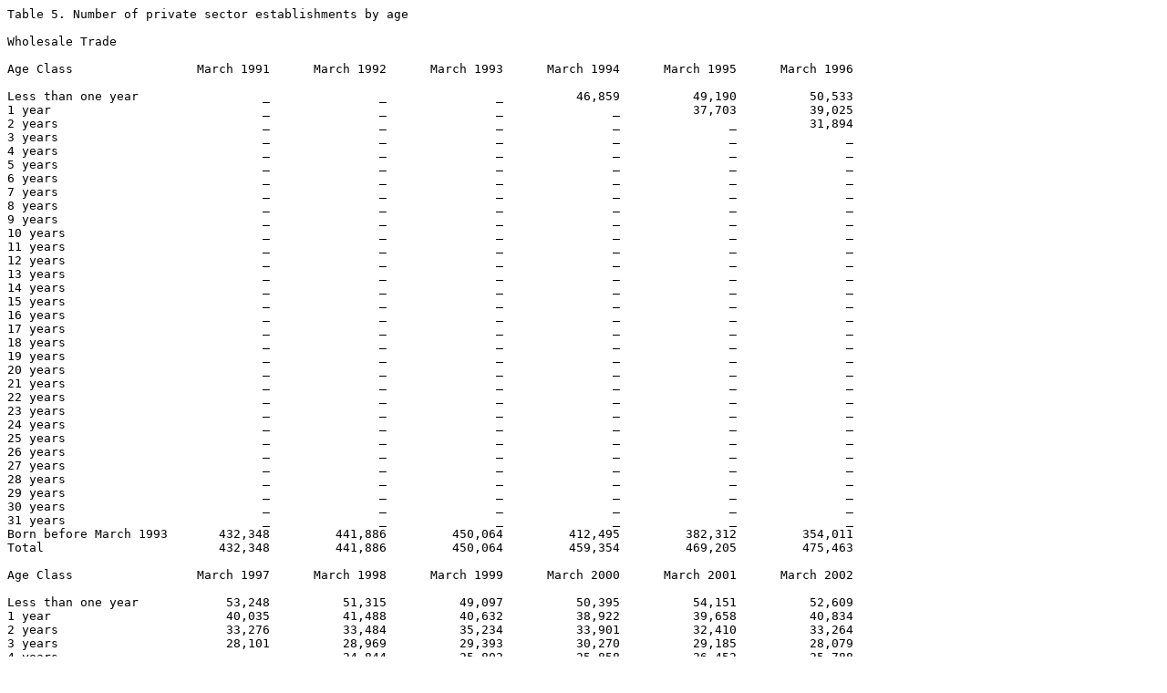

--- FILE ---
content_type: text/plain
request_url: https://www.bls.gov/bdm/us_age_naics_42_table5.txt
body_size: 5323
content:
Table 5. Number of private sector establishments by age

Wholesale Trade

Age Class                 March 1991      March 1992      March 1993      March 1994      March 1995      March 1996

Less than one year                 _               _               _          46,859          49,190          50,533
1 year                             _               _               _               _          37,703          39,025
2 years                            _               _               _               _               _          31,894
3 years                            _               _               _               _               _               _
4 years                            _               _               _               _               _               _
5 years                            _               _               _               _               _               _
6 years                            _               _               _               _               _               _
7 years                            _               _               _               _               _               _
8 years                            _               _               _               _               _               _
9 years                            _               _               _               _               _               _
10 years                           _               _               _               _               _               _
11 years                           _               _               _               _               _               _
12 years                           _               _               _               _               _               _
13 years                           _               _               _               _               _               _
14 years                           _               _               _               _               _               _
15 years                           _               _               _               _               _               _
16 years                           _               _               _               _               _               _
17 years                           _               _               _               _               _               _
18 years                           _               _               _               _               _               _
19 years                           _               _               _               _               _               _
20 years                           _               _               _               _               _               _
21 years                           _               _               _               _               _               _
22 years                           _               _               _               _               _               _
23 years                           _               _               _               _               _               _
24 years                           _               _               _               _               _               _
25 years                           _               _               _               _               _               _
26 years                           _               _               _               _               _               _
27 years                           _               _               _               _               _               _
28 years                           _               _               _               _               _               _
29 years                           _               _               _               _               _               _
30 years                           _               _               _               _               _               _
31 years                           _               _               _               _               _               _
Born before March 1993       432,348         441,886         450,064         412,495         382,312         354,011
Total                        432,348         441,886         450,064         459,354         469,205         475,463
 
Age Class                 March 1997      March 1998      March 1999      March 2000      March 2001      March 2002

Less than one year            53,248          51,315          49,097          50,395          54,151          52,609
1 year                        40,035          41,488          40,632          38,922          39,658          40,834
2 years                       33,276          33,484          35,234          33,901          32,410          33,264
3 years                       28,101          28,969          29,393          30,270          29,185          28,079
4 years                            _          24,844          25,802          25,858          26,452          25,788
5 years                            _               _          22,372          23,082          22,960          23,562
6 years                            _               _               _          20,231          20,632          20,796
7 years                            _               _               _               _          18,176          18,878
8 years                            _               _               _               _               _          16,835
9 years                            _               _               _               _               _               _
10 years                           _               _               _               _               _               _
11 years                           _               _               _               _               _               _
12 years                           _               _               _               _               _               _
13 years                           _               _               _               _               _               _
14 years                           _               _               _               _               _               _
15 years                           _               _               _               _               _               _
16 years                           _               _               _               _               _               _
17 years                           _               _               _               _               _               _
18 years                           _               _               _               _               _               _
19 years                           _               _               _               _               _               _
20 years                           _               _               _               _               _               _
21 years                           _               _               _               _               _               _
22 years                           _               _               _               _               _               _
23 years                           _               _               _               _               _               _
24 years                           _               _               _               _               _               _
25 years                           _               _               _               _               _               _
26 years                           _               _               _               _               _               _
27 years                           _               _               _               _               _               _
28 years                           _               _               _               _               _               _
29 years                           _               _               _               _               _               _
30 years                           _               _               _               _               _               _
31 years                           _               _               _               _               _               _
Born before March 1993       331,481         309,784         291,341         273,782         257,482         243,802
Total                        486,141         489,884         493,871         496,441         501,106         504,447
 
Age Class                 March 2003      March 2004      March 2005      March 2006      March 2007      March 2008

Less than one year            51,817          49,467          51,805          54,342          54,485          52,120
1 year                        41,025          40,747          38,760          40,896          42,672          42,640
2 years                       33,963          34,844          34,587          33,031          34,600          35,875
3 years                       29,011          29,950          30,470          30,421          29,060          30,094
4 years                       25,112          26,218          26,767          27,379          27,246          25,875
5 years                       23,365          22,791          23,848          24,409          24,806          24,626
6 years                       21,619          21,435          20,930          21,893          22,342          22,558
7 years                       19,133          19,905          19,736          19,420          20,355          20,546
8 years                       17,394          17,798          18,452          18,369          18,124          18,833
9 years                       15,569          16,385          16,606          17,255          17,129          16,871
10 years                           _          14,678          15,291          15,521          16,134          16,082
11 years                           _               _          13,632          14,512          14,553          15,155
12 years                           _               _               _          12,967          13,708          13,758
13 years                           _               _               _               _          12,316          12,885
14 years                           _               _               _               _               _          11,561
15 years                           _               _               _               _               _               _
16 years                           _               _               _               _               _               _
17 years                           _               _               _               _               _               _
18 years                           _               _               _               _               _               _
19 years                           _               _               _               _               _               _
20 years                           _               _               _               _               _               _
21 years                           _               _               _               _               _               _
22 years                           _               _               _               _               _               _
23 years                           _               _               _               _               _               _
24 years                           _               _               _               _               _               _
25 years                           _               _               _               _               _               _
26 years                           _               _               _               _               _               _
27 years                           _               _               _               _               _               _
28 years                           _               _               _               _               _               _
29 years                           _               _               _               _               _               _
30 years                           _               _               _               _               _               _
31 years                           _               _               _               _               _               _
Born before March 1993       232,014         222,018         212,443         204,540         197,158         189,339
Total                        510,022         516,236         523,327         534,955         544,688         548,818
 
Age Class                 March 2009      March 2010      March 2011      March 2012      March 2013      March 2014

Less than one year            44,449          40,683          43,540          45,474          44,107          39,422
1 year                        39,314          34,229          32,116          34,527          35,826          34,491
2 years                       34,714          32,096          29,145          27,077          29,377          30,286
3 years                       30,355          29,697          28,381          25,757          23,561          25,515
4 years                       26,264          26,357          26,440          25,343          22,890          20,999
5 years                       22,875          23,101          23,785          23,826          22,868          20,589
6 years                       21,828          20,478          21,217          21,666          21,709          20,709
7 years                       20,335          19,826          18,979          19,462          19,757          19,849
8 years                       18,687          18,465          18,266          17,494          17,968          18,215
9 years                       17,310          17,163          17,201          17,002          16,151          16,664
10 years                      15,481          15,990          16,038          16,114          15,955          15,066
11 years                      14,754          14,402          15,111          15,165          15,032          14,891
12 years                      14,027          13,747          13,634          14,278          14,307          14,133
13 years                      12,736          13,067          13,117          12,909          13,524          13,493
14 years                      12,059          11,868          12,354          12,434          12,142          12,880
15 years                      10,873          11,297          11,270          11,762          11,847          11,573
16 years                           _          10,181          10,832          10,708          11,168          11,249
17 years                           _               _           9,691          10,332          10,171          10,692
18 years                           _               _               _           9,255           9,873           9,768
19 years                           _               _               _               _           8,877           9,397
20 years                           _               _               _               _               _           8,453
21 years                           _               _               _               _               _               _
22 years                           _               _               _               _               _               _
23 years                           _               _               _               _               _               _
24 years                           _               _               _               _               _               _
25 years                           _               _               _               _               _               _
26 years                           _               _               _               _               _               _
27 years                           _               _               _               _               _               _
28 years                           _               _               _               _               _               _
29 years                           _               _               _               _               _               _
30 years                           _               _               _               _               _               _
31 years                           _               _               _               _               _               _
Born before March 1993       180,855         173,194         167,520         161,856         156,566         151,782
Total                        536,916         525,841         528,637         532,441         533,676         530,116
 
Age Class                 March 2015      March 2016      March 2017      March 2018      March 2019      March 2020

Less than one year            38,563          38,476          38,541          41,152          41,366          38,521
1 year                        33,539          33,003          32,685          34,075          34,177          33,190
2 years                       29,582          28,838          29,104          29,376          28,918          28,532
3 years                       26,383          25,706          25,436          25,681          25,621          24,793
4 years                       22,652          23,446          22,948          22,572          22,682          22,502
5 years                       18,882          20,124          21,131          20,490          20,147          19,938
6 years                       18,690          17,107          18,270          19,025          18,479          18,069
7 years                       18,889          17,041          15,694          16,672          17,367          16,530
8 years                       18,340          17,279          15,655          14,395          15,311          15,718
9 years                       16,897          16,860          16,081          14,364          13,230          13,910
10 years                      15,502          15,619          15,672          14,828          13,331          12,135
11 years                      14,132          14,344          14,643          14,529          13,764          12,203
12 years                      13,993          13,174          13,520          13,565          13,406          12,732
13 years                      13,370          13,102          12,421          12,618          12,649          12,430
14 years                      12,724          12,526          12,366          11,632          11,788          11,709
15 years                      12,146          11,931          11,809          11,601          10,881          10,983
16 years                      11,112          11,485          11,316          11,082          10,841          10,187
17 years                      10,697          10,510          10,946          10,646          10,481          10,170
18 years                      10,176          10,079          10,033          10,307          10,007           9,808
19 years                       9,285           9,683           9,588           9,540           9,746           9,430
20 years                       8,951           8,877           9,288           9,108           9,048           9,197
21 years                       8,059           8,476           8,459           8,769           8,566           8,602
22 years                           _           7,608           8,087           8,052           8,286           8,116
23 years                           _               _           7,276           7,709           7,606           8,028
24 years                           _               _               _           6,900           7,345           7,215
25 years                           _               _               _               _           6,566           6,994
26 years                           _               _               _               _               _           6,275
27 years                           _               _               _               _               _               _
28 years                           _               _               _               _               _               _
29 years                           _               _               _               _               _               _
30 years                           _               _               _               _               _               _
31 years                           _               _               _               _               _               _
Born before March 1993       146,712         141,032         136,137         131,002         126,071         121,438
Total                        529,276         526,326         527,106         529,690         527,680         519,355
 
Age Class                 March 2021      March 2022      March 2023      March 2024      March 2025

Less than one year            39,001          44,847          43,454          40,970          38,929
1 year                        31,891          31,844          36,788          35,889          32,576
2 years                       28,740          27,946          27,231          31,653          30,329
3 years                       25,249          26,070          24,772          23,954          27,422
4 years                       22,101          23,011          23,366          22,137          21,039
5 years                       20,222          20,479          20,850          21,067          19,718
6 years                       18,046          18,761          18,659          19,072          18,954
7 years                       16,526          16,887          17,264          17,051          17,220
8 years                       15,170          15,502          15,614          15,869          15,452
9 years                       14,484          14,162          14,324          14,390          14,544
10 years                      12,821          13,712          13,263          13,237          13,273
11 years                      11,244          12,055          12,855          12,349          12,154
12 years                      11,407          10,663          11,333          12,029          11,414
13 years                      11,996          10,790           9,993          10,576          11,088
14 years                      11,725          11,367          10,158           9,387           9,882
15 years                      10,979          11,036          10,715           9,512           8,787
16 years                      10,364          10,466          10,420          10,084           8,950
17 years                       9,672           9,913           9,939           9,806           9,482
18 years                       9,603           9,276           9,441           9,444           9,205
19 years                       9,280           9,172           8,845           8,945           8,823
20 years                       8,952           8,887           8,808           8,371           8,414
21 years                       8,707           8,574           8,472           8,359           8,002
22 years                       8,202           8,403           8,106           8,050           7,990
23 years                       7,686           7,875           8,007           7,668           7,622
24 years                       7,578           7,354           7,451           7,624           7,328
25 years                       6,816           7,308           7,059           7,102           7,273
26 years                       6,671           6,590           6,968           6,701           6,765
27 years                       5,938           6,443           6,307           6,651           6,393
28 years                           _           5,692           6,151           6,047           6,329
29 years                           _               _           5,457           5,841           5,808
30 years                           _               _               _           5,207           5,562
31 years                           _               _               _               _           5,008
Born before March 1993       117,026         113,345         109,488         105,347         101,956
Total                        518,097         528,430         531,558         530,389         523,691
 
NOTE: A '_' indicates that the data are not available and a 'N' indicates that the data do not meet BLS disclosure standards.
